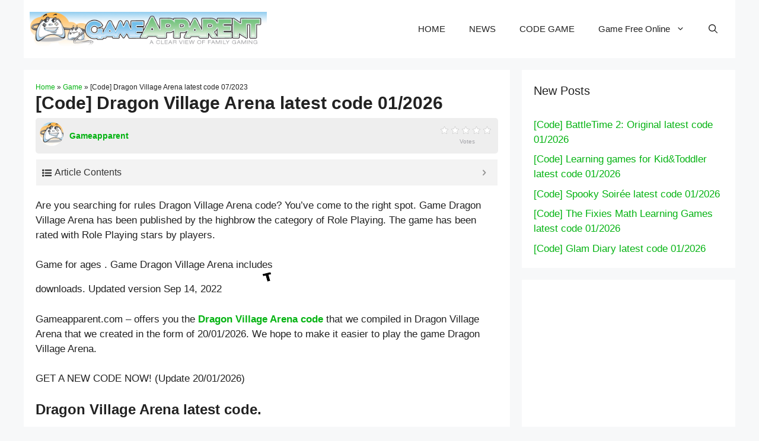

--- FILE ---
content_type: text/html; charset=utf-8
request_url: https://www.google.com/recaptcha/api2/aframe
body_size: 267
content:
<!DOCTYPE HTML><html><head><meta http-equiv="content-type" content="text/html; charset=UTF-8"></head><body><script nonce="SWE8tt90kQpHp5v7_TUUJA">/** Anti-fraud and anti-abuse applications only. See google.com/recaptcha */ try{var clients={'sodar':'https://pagead2.googlesyndication.com/pagead/sodar?'};window.addEventListener("message",function(a){try{if(a.source===window.parent){var b=JSON.parse(a.data);var c=clients[b['id']];if(c){var d=document.createElement('img');d.src=c+b['params']+'&rc='+(localStorage.getItem("rc::a")?sessionStorage.getItem("rc::b"):"");window.document.body.appendChild(d);sessionStorage.setItem("rc::e",parseInt(sessionStorage.getItem("rc::e")||0)+1);localStorage.setItem("rc::h",'1769015866617');}}}catch(b){}});window.parent.postMessage("_grecaptcha_ready", "*");}catch(b){}</script></body></html>